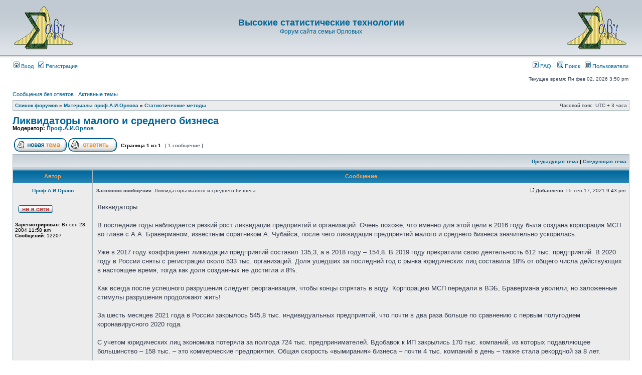

--- FILE ---
content_type: text/html; charset=UTF-8
request_url: https://orlovs.pp.ru/forum/viewtopic.php?f=1&t=3427&view=previous
body_size: 7826
content:
<!DOCTYPE html PUBLIC "-//W3C//DTD XHTML 1.0 Transitional//EN" "http://www.w3.org/TR/xhtml1/DTD/xhtml1-transitional.dtd">
<html xmlns="http://www.w3.org/1999/xhtml" dir="ltr" lang="ru-ru" xml:lang="ru-ru">
<head>

<meta http-equiv="content-type" content="text/html; charset=UTF-8" />
<meta http-equiv="content-language" content="ru-ru" />
<meta http-equiv="content-style-type" content="text/css" />
<meta http-equiv="imagetoolbar" content="no" />
<meta name="resource-type" content="document" />
<meta name="distribution" content="global" />
<meta name="copyright" content="2000, 2002, 2005, 2007 phpBB Group" />
<meta name="keywords" content="" />
<meta name="description" content="" />
<meta http-equiv="X-UA-Compatible" content="IE=EmulateIE7; IE=EmulateIE9" />

<title>Высокие статистические технологии &bull; Просмотр темы - Ликвидаторы малого и среднего бизнеса</title>



<link rel="stylesheet" href="./styles/subsilver2/theme/stylesheet.css" type="text/css" />

<script type="text/javascript">
// <![CDATA[


function popup(url, width, height, name)
{
	if (!name)
	{
		name = '_popup';
	}

	window.open(url.replace(/&amp;/g, '&'), name, 'height=' + height + ',resizable=yes,scrollbars=yes,width=' + width);
	return false;
}

function jumpto()
{
	var page = prompt('Введите номер страницы, на которую Вы хотели бы перейти:', '1');
	var per_page = '';
	var base_url = '';

	if (page !== null && !isNaN(page) && page == Math.floor(page) && page > 0)
	{
		if (base_url.indexOf('?') == -1)
		{
			document.location.href = base_url + '?start=' + ((page - 1) * per_page);
		}
		else
		{
			document.location.href = base_url.replace(/&amp;/g, '&') + '&start=' + ((page - 1) * per_page);
		}
	}
}

/**
* Find a member
*/
function find_username(url)
{
	popup(url, 760, 570, '_usersearch');
	return false;
}

/**
* Mark/unmark checklist
* id = ID of parent container, name = name prefix, state = state [true/false]
*/
function marklist(id, name, state)
{
	var parent = document.getElementById(id);
	if (!parent)
	{
		eval('parent = document.' + id);
	}

	if (!parent)
	{
		return;
	}

	var rb = parent.getElementsByTagName('input');
	
	for (var r = 0; r < rb.length; r++)
	{
		if (rb[r].name.substr(0, name.length) == name)
		{
			rb[r].checked = state;
		}
	}
}



// ]]>
</script>
</head>
<body class="ltr">

<a name="top"></a>

<div id="wrapheader">

	<div id="logodesc">
		<table width="100%" cellspacing="0">
		<tr>
			<td align=left><br><a href="./index.php?sid=f12bc5efd3ff4fe3654c9e3e6b53e01b"><img src=http://orlovs.pp.ru/forum/logo.gif></a></td>

			<td width="100%" align="center"><h1><a href="./index.php?sid=f12bc5efd3ff4fe3654c9e3e6b53e01b">Высокие статистические технологии</a></h1><span class="gen"><a href="http://orlovs.pp.ru">Форум сайта семьи Орловых</a></span></td>


			<td align=right><br><a href="./index.php?sid=f12bc5efd3ff4fe3654c9e3e6b53e01b"><img src=http://orlovs.pp.ru/forum/logo.gif></a></td>

		</tr>
		</table>
	</div>

	<div id="menubar">
		<table width="100%" cellspacing="0">
		<tr>
			<td class="genmed">
				<a href="./ucp.php?mode=login&amp;sid=f12bc5efd3ff4fe3654c9e3e6b53e01b"><img src="./styles/subsilver2/theme/images/icon_mini_login.gif" width="12" height="13" alt="*" /> Вход</a>&nbsp; &nbsp;<a href="./ucp.php?mode=register&amp;sid=f12bc5efd3ff4fe3654c9e3e6b53e01b"><img src="./styles/subsilver2/theme/images/icon_mini_register.gif" width="12" height="13" alt="*" /> Регистрация</a>
					
			</td>
			<td class="genmed" align="right">
				<a href="./faq.php?sid=f12bc5efd3ff4fe3654c9e3e6b53e01b"><img src="./styles/subsilver2/theme/images/icon_mini_faq.gif" width="12" height="13" alt="*" /> FAQ</a>
				&nbsp; &nbsp;<a href="./search.php?sid=f12bc5efd3ff4fe3654c9e3e6b53e01b"><img src="./styles/subsilver2/theme/images/icon_mini_search.gif" width="12" height="13" alt="*" /> Поиск</a>&nbsp; &nbsp;<a href="./memberlist.php?sid=f12bc5efd3ff4fe3654c9e3e6b53e01b"><img src="./styles/subsilver2/theme/images/icon_mini_members.gif" width="12" height="13" alt="*" /> Пользователи</a>
			</td>
		</tr>
		</table>
	</div>

	<div id="datebar">
		<table width="100%" cellspacing="0">
		<tr>
			<td class="gensmall"></td>
			<td class="gensmall" align="right">Текущее время: Пн фев 02, 2026 3:50 pm<br /></td>
		</tr>
		</table>
	</div>

</div>

<div id="wrapcentre">

	
	<p class="searchbar">
		<span style="float: left;"><a href="./search.php?search_id=unanswered&amp;sid=f12bc5efd3ff4fe3654c9e3e6b53e01b">Сообщения без ответов</a> | <a href="./search.php?search_id=active_topics&amp;sid=f12bc5efd3ff4fe3654c9e3e6b53e01b">Активные темы</a></span>
		
	</p>
	

	<br style="clear: both;" />

	<table class="tablebg" width="100%" cellspacing="1" cellpadding="0" style="margin-top: 5px;">
	<tr>
		<td class="row1">
			<p class="breadcrumbs"><a href="./index.php?sid=f12bc5efd3ff4fe3654c9e3e6b53e01b">Список форумов</a> &#187; <a href="./viewforum.php?f=13&amp;sid=f12bc5efd3ff4fe3654c9e3e6b53e01b">Материалы проф.А.И.Орлова</a> &#187; <a href="./viewforum.php?f=1&amp;sid=f12bc5efd3ff4fe3654c9e3e6b53e01b">Статистические методы</a></p>
			<p class="datetime">Часовой пояс: UTC + 3 часа </p>
		</td>
	</tr>
	</table>

	<br />

<div id="pageheader">
	<h2><a class="titles" href="./viewtopic.php?f=1&amp;t=3426&amp;sid=f12bc5efd3ff4fe3654c9e3e6b53e01b">Ликвидаторы малого и среднего бизнеса</a></h2>


	<p class="moderators">Модератор: <a href="./memberlist.php?mode=viewprofile&amp;u=4&amp;sid=f12bc5efd3ff4fe3654c9e3e6b53e01b">Проф.А.И.Орлов</a></p>

</div>

<br clear="all" /><br />

<div id="pagecontent">

	<table width="100%" cellspacing="1">
	<tr>
		<td align="left" valign="middle" nowrap="nowrap">
		<a href="./posting.php?mode=post&amp;f=1&amp;sid=f12bc5efd3ff4fe3654c9e3e6b53e01b"><img src="./styles/subsilver2/imageset/ru/button_topic_new.gif" alt="Начать новую тему" title="Начать новую тему" /></a>&nbsp;<a href="./posting.php?mode=reply&amp;f=1&amp;t=3426&amp;sid=f12bc5efd3ff4fe3654c9e3e6b53e01b"><img src="./styles/subsilver2/imageset/ru/button_topic_reply.gif" alt="Ответить на тему" title="Ответить на тему" /></a>
		</td>
		
			<td class="nav" valign="middle" nowrap="nowrap">&nbsp;Страница <strong>1</strong> из <strong>1</strong><br /></td>
			<td class="gensmall" nowrap="nowrap">&nbsp;[ 1 сообщение ]&nbsp;</td>
			<td class="gensmall" width="100%" align="right" nowrap="nowrap"></td>
		
	</tr>
	</table>

	<table class="tablebg" width="100%" cellspacing="1">
	<tr>
		<td class="cat">
			<table width="100%" cellspacing="0">
			<tr>
				<td class="nav" nowrap="nowrap">&nbsp;
				
				</td>
				<td class="nav" align="right" nowrap="nowrap"><a href="./viewtopic.php?f=1&amp;t=3426&amp;view=previous&amp;sid=f12bc5efd3ff4fe3654c9e3e6b53e01b">Предыдущая тема</a> | <a href="./viewtopic.php?f=1&amp;t=3426&amp;view=next&amp;sid=f12bc5efd3ff4fe3654c9e3e6b53e01b">Следующая тема</a>&nbsp;</td>
			</tr>
			</table>
		</td>
	</tr>

	</table>


	<table class="tablebg" width="100%" cellspacing="1">
	
		<tr>
			<th>Автор</th>
			<th>Сообщение</th>
		</tr>
	<tr class="row1">

			<td align="center" valign="middle">
				<a name="p13533"></a>
				<b class="postauthor"><a href="./memberlist.php?mode=viewprofile&amp;u=4&amp;sid=f12bc5efd3ff4fe3654c9e3e6b53e01b">Проф.А.И.Орлов</a></b>
			</td>
			<td width="100%" height="25">
				<table width="100%" cellspacing="0">
				<tr>
				
					<td class="gensmall" width="100%"><div style="float: left;">&nbsp;<b>Заголовок сообщения:</b> Ликвидаторы малого и среднего бизнеса</div><div style="float: right;"><a href="./viewtopic.php?p=13533&amp;sid=f12bc5efd3ff4fe3654c9e3e6b53e01b#p13533"><img src="./styles/subsilver2/imageset/icon_post_target.gif" width="12" height="9" alt="Сообщение" title="Сообщение" /></a><b>Добавлено:</b> Пт сен 17, 2021 9:43 pm&nbsp;</div></td>
				</tr>
				</table>
			</td>
		</tr>

		<tr class="row1">

			<td valign="top" class="profile">
				<table cellspacing="4" align="center" width="150">
			
				<tr>
					<td><img src="./styles/subsilver2/imageset/ru/icon_user_offline.gif" alt="Не в сети" title="Не в сети" /></td>
				</tr>
			
				</table>

				<span class="postdetails">
					<br /><b>Зарегистрирован:</b> Вт сен 28, 2004 11:58 am<br /><b>Сообщений:</b> 12207
				</span>

			</td>
			<td valign="top">
				<table width="100%" cellspacing="5">
				<tr>
					<td>
					

						<div class="postbody">Ликвидаторы<br /><br />В последние годы наблюдается резкий рост ликвидации предприятий и организаций. Очень похоже, что именно для этой цели в 2016 году была создана корпорация МСП во главе с А.А. Браверманом, известным соратником А. Чубайса, после чего ликвидация предприятий малого и среднего бизнеса значительно ускорилась.<br /><br />Уже в 2017 году коэффициент ликвидации предприятий составил 135,3, а в 2018 году – 154,8. В 2019 году прекратили свою деятельность 612 тыс. предприятий. В 2020 году в России сняты с регистрации около 533 тыс. организаций. Доля ушедших за последний год с рынка юридических лиц составила 18% от общего числа действующих в настоящее время, тогда как доля созданных не достигла и 8%.<br /><br />Как всегда после успешного разрушения следует реорганизация, чтобы концы спрятать в воду. Корпорацию МСП передали в ВЭБ, Бравермана уволили, но заложенные стимулы разрушения продолжают жить!<br /><br />За шесть месяцев 2021 года в России закрылось 545,8 тыс. индивидуальных предприятий, что почти в два раза больше по сравнению с первым полугодием коронавирусного 2020 года.<br /><br />C учетом юридических лиц экономика потеряла за полгода 724 тыс. предпринимателей. Вдобавок к ИП закрылись 170 тыс. компаний, из которых подавляющее большинство – 158 тыс. – это коммерческие предприятия. Общая скорость «вымирания» бизнеса – почти 4 тыс. компаний в день – также стала рекордной за 8 лет.<br /><br />Можно найти какие угодно оправдания этой безудержной гибели предприятий и организаций, но сам факт этой гибели говорит о том, что в стране не только не созданы условия для развития предприятий, но, наоборот, созданы стимулы для их ликвидации.<br /><br />Если в 2017 году в России было зарегистрировано 4,562 млн организаций, то в июле 2021 года осталось только 3,140 млн предприятий, сокращение на полтора миллиона вызывает большую тревогу, но не у правительства.<br /><br />Большая часть закрытых в первом полугодии 2021 года индивидуальных предприятий – 51,4%, или 281,8 тыс., – ликвидировались по собственной инициативе.<br /><br />Вторая, не менее значительная часть – 47,1%, или 258,3 тыс. – была исключена из реестра индивидуальных предпринимателей по решению регистрирующего органа. Более половины закрывшихся предприятий к этому моменту работали больше года, 48 тыс. компаний имели стаж свыше пяти лет. Даже если на этих предприятиях работало по одному человеку, число безработных увеличилось на 540 тыс. человек, а всего за период с 2017  года число предприятий уменьшилось на 1,42 млн человек. Если в среднем брать по 3 человека на предприятие, то работы лишились 4 млн 260 тыс. человек. Но статистика показывает, что число безработных в 2017 году было 4,208 млн, а в 2021 году – 4,1 млн человек. То есть статистика открыла новый закон экономики: при сокращении числа предприятий число работающих увеличивается?!<br /><br />Счетная палата в августе прошлого года по итогам анализа деятельности корпорации МСП за 2016–2018 годы отмечала, что, хотя ее целевые показатели были достигнуты, они «не отражают напрямую конечный эффект от оказанной помощи субъектам МСП, а характеризуют масштабы и итоги предоставления различных мер поддержки, оказываемых корпорацией».<br /><br />В целом госпрограмма по развитию малого и среднего предпринимательства в России не обеспечивает рост занятости на таких предприятиях, а субсидии регионам на поддержку МСП распределяются неравномерно.<br /><br />Доля малого и среднего бизнеса в российской экономике составляет всего 21,9%, и она продолжает сокращаться.<br /><br />В сфере бизнеса постоянно меняются правила игры, меняются налоги и сборы, вводятся обязательства по закупке оборудования, программного обеспечения и других непосильных затрат, не имеющих аналогов в мире.<br /><br />С целью тотального контроля за последние годы введены система онлайн-касс, ЕГАИС, «Меркурий», обязательная маркировка «Честный знак», которые разоряют малый бизнес дополнительными затратами, создают условия для ликвидации предприятий малого бизнеса.<br /><br />Да и на кого напали? На малый бизнес, где люди, лишенные правительством работы, зарабатывают на кусок хлеба без масла. Это большей частью сапожники, ремонтники техники, швеи, продавцы, парикмахеры. Вот у этих «богатеев» правительство всемерно стремится отобрать последнее, лишить их заработка, превратить в самозанятых и заставить платить налог. Ликвидаторы, получившие задание сократить число бедных наполовину, изо всех сил стараются вогнать в нищету еще большее число граждан, а показатели бедности сфабриковать.<br /><br />Они не борются с нищетой, они борются в бедными в интересах олигархов. Именно этой братии в прошедшем созыве были созданы все условия для обогащения. Их освободили от уголовной ответственности! Освободили от уплаты налогов в офшорах, освободили от уплаты таможенных платежей. Им снизили вывозные таможенные пошлины и многое другое. А теперь за счет обдираловки нищих хотят пополнить бюджет, который и без того скоро лопнет от денег. Цена на газ в Европе в сентябре 2021 года установилась 840 долларов за 1000 кубов и, предполагают, дойдет до тысячи! Денег море! Фонд национального благосостояния в сентябре составил более 14 трлн рублей. Золотовалютные резервы увеличились до 620 млрд долларов, и все это за границей. А народу дали по 10 тыс. рублей в качестве досрочной индексации, но перед выборами – на, харя, и голосуй за благодетеля!<br /><br />При действующем режиме Россия никогда не попадет ни в пятерку, ни в десятку высокоразвитых стран! По нормам нравственности, по благосостоянию населения и его бесправию ее отодвинули в XVII век и продолжают двигать в XVI век.<br /><br />Очнись, Россия! Впереди пропасть!<br /><br /> <br /><br />Н.В. АРЕФЬЕВ<br /><br />секретарь ЦК КПРФ<br /><br /><!-- m --><a class="postlink" href="https://sovross.ru/articles/2173/53710">https://sovross.ru/articles/2173/53710</a><!-- m --></div>

					<br clear="all" /><br />

						<table width="100%" cellspacing="0">
						<tr valign="middle">
							<td class="gensmall" align="right">
							
							</td>
						</tr>
						</table>
					</td>
				</tr>
				</table>
			</td>
		</tr>

		<tr class="row1">

			<td class="profile"><strong><a href="#wrapheader">Вернуться наверх</a></strong></td>
			<td><div class="gensmall" style="float: left;">&nbsp;<a href="./memberlist.php?mode=viewprofile&amp;u=4&amp;sid=f12bc5efd3ff4fe3654c9e3e6b53e01b"><img src="./styles/subsilver2/imageset/ru/icon_user_profile.gif" alt="Профиль" title="Профиль" /></a>  &nbsp;</div> <div class="gensmall" style="float: right;">&nbsp;</div></td>
	
		</tr>

	<tr>
		<td class="spacer" colspan="2" height="1"><img src="images/spacer.gif" alt="" width="1" height="1" /></td>
	</tr>
	</table>

	<table width="100%" cellspacing="1" class="tablebg">
	<tr align="center">
		<td class="cat"><form name="viewtopic" method="post" action="./viewtopic.php?f=1&amp;t=3426&amp;sid=f12bc5efd3ff4fe3654c9e3e6b53e01b"><span class="gensmall">Показать сообщения за:</span> <select name="st" id="st"><option value="0" selected="selected">Все сообщения</option><option value="1">1 день</option><option value="7">7 дней</option><option value="14">2 недели</option><option value="30">1 месяц</option><option value="90">3 месяца</option><option value="180">6 месяцев</option><option value="365">1 год</option></select>&nbsp;<span class="gensmall">Сортировать по:</span> <select name="sk" id="sk"><option value="a">Автор</option><option value="t" selected="selected">Время размещения</option><option value="s">Заголовок</option></select> <select name="sd" id="sd"><option value="a" selected="selected">по возрастанию</option><option value="d">по убыванию</option></select>&nbsp;<input class="btnlite" type="submit" value="Перейти" name="sort" /></form></td>
	</tr>
	</table>
	

	<table width="100%" cellspacing="1">
	<tr>
		<td align="left" valign="middle" nowrap="nowrap">
		<a href="./posting.php?mode=post&amp;f=1&amp;sid=f12bc5efd3ff4fe3654c9e3e6b53e01b"><img src="./styles/subsilver2/imageset/ru/button_topic_new.gif" alt="Начать новую тему" title="Начать новую тему" /></a>&nbsp;<a href="./posting.php?mode=reply&amp;f=1&amp;t=3426&amp;sid=f12bc5efd3ff4fe3654c9e3e6b53e01b"><img src="./styles/subsilver2/imageset/ru/button_topic_reply.gif" alt="Ответить на тему" title="Ответить на тему" /></a>
		</td>
		
			<td class="nav" valign="middle" nowrap="nowrap">&nbsp;Страница <strong>1</strong> из <strong>1</strong><br /></td>
			<td class="gensmall" nowrap="nowrap">&nbsp;[ 1 сообщение ]&nbsp;</td>
			<td class="gensmall" width="100%" align="right" nowrap="nowrap"></td>
		
	</tr>
	</table>

</div>

<div id="pagefooter"></div>

<br clear="all" />
<table class="tablebg" width="100%" cellspacing="1" cellpadding="0" style="margin-top: 5px;">
	<tr>
		<td class="row1">
			<p class="breadcrumbs"><a href="./index.php?sid=f12bc5efd3ff4fe3654c9e3e6b53e01b">Список форумов</a> &#187; <a href="./viewforum.php?f=13&amp;sid=f12bc5efd3ff4fe3654c9e3e6b53e01b">Материалы проф.А.И.Орлова</a> &#187; <a href="./viewforum.php?f=1&amp;sid=f12bc5efd3ff4fe3654c9e3e6b53e01b">Статистические методы</a></p>
			<p class="datetime">Часовой пояс: UTC + 3 часа </p>
		</td>
	</tr>
	</table>
	<br clear="all" />

	<table class="tablebg" width="100%" cellspacing="1">
	<tr>
		<td class="cat"><h4>Кто сейчас на форуме</h4></td>
	</tr>
	<tr>
		<td class="row1"><p class="gensmall">Сейчас этот форум просматривают: нет зарегистрированных пользователей и гости: 1</p></td>
	</tr>
	</table>


<br clear="all" />

<table width="100%" cellspacing="1">
<tr>
	<td width="40%" valign="top" nowrap="nowrap" align="left"></td>
	<td align="right" valign="top" nowrap="nowrap"><span class="gensmall">Вы <strong>не можете</strong> начинать темы<br />Вы <strong>не можете</strong> отвечать на сообщения<br />Вы <strong>не можете</strong> редактировать свои сообщения<br />Вы <strong>не можете</strong> удалять свои сообщения<br />Вы <strong>не можете</strong> добавлять вложения<br /></span></td>
</tr>
</table>

<br clear="all" />

<table width="100%" cellspacing="0">
<tr>
	<td><form method="post" name="search" action="./search.php?t=3426&amp;sid=f12bc5efd3ff4fe3654c9e3e6b53e01b"><span class="gensmall">Найти:</span> <input class="post" type="text" name="keywords" size="20" /> <input class="btnlite" type="submit" value="Перейти" /></form></td>
	<td align="right">
	<form method="post" name="jumpbox" action="./viewforum.php?sid=f12bc5efd3ff4fe3654c9e3e6b53e01b" onsubmit="if(document.jumpbox.f.value == -1){return false;}">

	<table cellspacing="0" cellpadding="0" border="0">
	<tr>
		<td nowrap="nowrap"><span class="gensmall">Перейти:</span>&nbsp;<select name="f" onchange="if(this.options[this.selectedIndex].value != -1){ document.forms['jumpbox'].submit() }">

		
			<option value="-1">выберите форум</option>
		<option value="-1">------------------</option>
			<option value="13">Материалы проф.А.И.Орлова</option>
		
			<option value="1" selected="selected">&nbsp; &nbsp;Статистические методы</option>
		
			<option value="2">&nbsp; &nbsp;Экономика и менеджмент</option>
		
			<option value="3">&nbsp; &nbsp;Преподавание</option>
		
			<option value="4">&nbsp; &nbsp;Экология</option>
		
			<option value="5">&nbsp; &nbsp;ИВСТЭ</option>
		
			<option value="14">Материалы Антона Орлова</option>
		
			<option value="6">&nbsp; &nbsp;Программное обеспечение</option>
		
			<option value="7">&nbsp; &nbsp;Книги и статьи</option>
		
			<option value="8">&nbsp; &nbsp;Программирование на VBA</option>
		
			<option value="15">О главном</option>
		
			<option value="9">&nbsp; &nbsp;О главном</option>
		
			<option value="16">О сайте</option>
		
			<option value="10">&nbsp; &nbsp;О сайте и форуме</option>
		
			<option value="17">Разное</option>
		
			<option value="11">&nbsp; &nbsp;Разное</option>
		

		</select>&nbsp;<input class="btnlite" type="submit" value="Перейти" /></td>
	</tr>
	</table>

	</form>
</td>
</tr>
</table>


</div>

<!--
	We request you retain the full copyright notice below including the link to www.phpbb.com.
	This not only gives respect to the large amount of time given freely by the developers
	but also helps build interest, traffic and use of phpBB3. If you (honestly) cannot retain
	the full copyright we ask you at least leave in place the "Powered by phpBB" line, with
	"phpBB" linked to www.phpbb.com. If you refuse to include even this then support on our
	forums may be affected.

	The phpBB Group : 2006
//-->

<div id="wrapfooter">
	
	<span class="copyright">Powered by <a href="http://www.phpbb.com/">phpBB</a> &copy; 2000, 2002, 2005, 2007 phpBB Group
	<br /><a href='http://bb3x.ru/' target='_blank'>Русская поддержка phpBB</a></span>
</div>

</body>
</html>